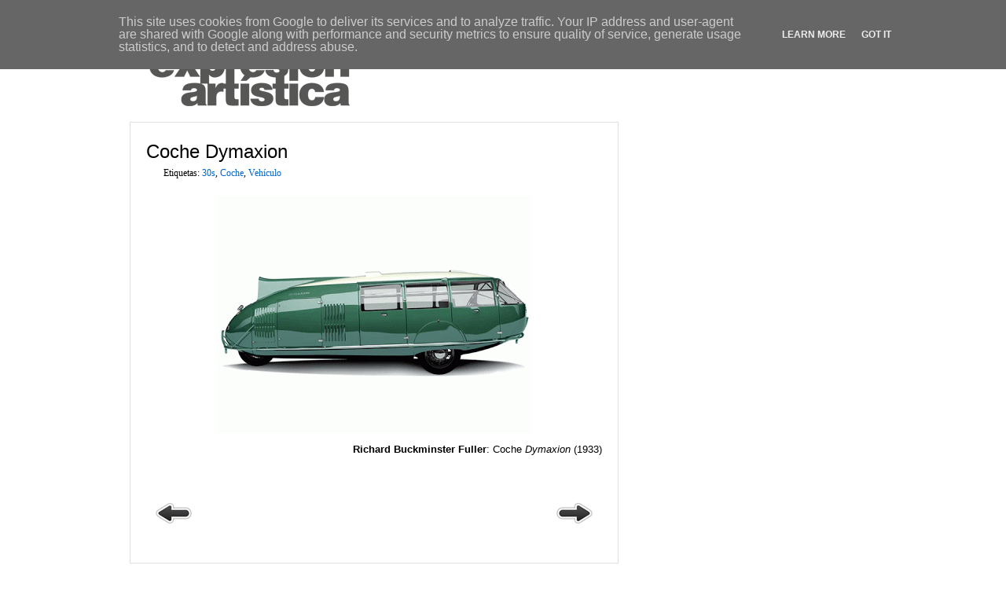

--- FILE ---
content_type: text/html; charset=UTF-8
request_url: https://artistica.udc.es/2013/01/coche-dymaxion.html
body_size: 7756
content:
<!DOCTYPE html>
<html dir='ltr' xmlns='http://www.w3.org/1999/xhtml' xmlns:b='http://www.google.com/2005/gml/b' xmlns:data='http://www.google.com/2005/gml/data' xmlns:expr='http://www.google.com/2005/gml/expr'>
<head>
<link href='https://www.blogger.com/static/v1/widgets/2944754296-widget_css_bundle.css' rel='stylesheet' type='text/css'/>
<!--[if IE]> <script defer="defer" type="text/javascript" src="http://coffeebtheme.googlecode.com/files/photogallery.js" ></script> <![endif]-->
<title>Coche Dymaxion | Expresión Artística</title>
<style id='page-skin-1' type='text/css'><!--
/*
-----------------------------------------------
Name          : Photo Gallery Blogger Template
Converted by  : Kumar
URL           : http://www.bloggertheme.net/
Designed By   : http://www.templatemo.com
License:  This Blogger template is licensed under the Creative Commons Attribution 3.0 License, which permits both personal and commercial use.
However, to satisfy the 'attribution' clause of the license, you are required to keep the footer links intact which provides due credit to its authors. For more specific details about the license, you may visit the URL below:
http://creativecommons.org/licenses/by/3.0/
-----------------------------------------------
*/
#navbar-iframe {
display:none!important;
}
body, .body-fauxcolumn-outer {
margin: 0;
padding: 0;
line-height: 1.7em;
font-family: Georgia, "Times New Roman", Times, serif;
font-size: 12px;
color: #000000;
background: #fff;
}
a:link, a:visited { color: #0066CC; text-decoration: none; }
a:active, a:hover { color: #990000; text-decoration: none; }
p { margin: 0px; padding: 0px; }
* {
margin:0;
padding:0;
list-style:none;
border:none;
vertical-align:baseline;
outline:none;
}
a img {
border-width:0;
}
/*------------------Navigation Menu------------------------------*/
/* site title */
#site_title_bar_wrapper {
width: 100%;
height: 130px;
margin: 0 auto;
}
#site_title_bar {
width: 940px;
height: 130px;
margin: 0 auto;
padding: 0 20px 0 60px;
}
#site_title_bar  #site_title {
float: left;
padding: 30px 0 0 0;
text-align: center;
}
#site_title h1 a {
margin: 0px;
padding: 0px;
font-size: 24px;
color: #ffffff;
font-weight: bold;
text-decoration: none;
}
#site_title h1 a:hover {
font-weight: bold;
text-decoration: none;
}
#site_title h1 a span {
display: block;
margin-left: 3px;
font-size: 14px;
color: #000000;
font-weight: bold;
letter-spacing: 4px;
}
/* menu */
#site_title_bar #nav_menu {
float: right;
height: 53px;
padding: 39px 0 0 0;
margin: 0 auto;
}
#nav_menu ul {
margin: 0px;
padding: 13px 0 0 20px;
list-style: none;
}
#nav_menu ul li {
padding: 0px;
margin: 0px;
display: inline;
}
#nav_menu ul li a {
float: right;
display: block;
height: 22px;
padding: 20px 75px 0 5px;
margin: 0 10px;
text-align: right;
font-size: 14px;
text-decoration: none;
color: #424242;
font-weight: bold;
outline: none;
}
#nav_menu li  #nav_menu li .current {
position: relative;
color: #4242424;
background: url(//1.bp.blogspot.com/-e5lDMQCEc8E/UOydgp9z34I/AAAAAAAACtQ/RugSeoKS_Vs/s1600/menu_hover_right.png) right top no-repeat;
}
#nav_menu li a:hover span, #nav_menu li .current span {
position: absolute;
top: 0;
left: -5px;
height: 25px;
width: 5px;
background: url(//1.bp.blogspot.com/-n3NA7kUfdqM/UOydgjFoFxI/AAAAAAAACtU/KltjPuLIkRY/s1600/menu_hover_left.png) no-repeat;
}
/* end of menu*/
/*------Header------*/
#header-wrapper {
width:980px;
margin:0 auto;
}
#head-inner {
width:400px;
background-position:left;
margin-left:auto;
margin-right:auto;
float:left;
}
#header {
text-align:left;
color:#ffcc66;
}
#r_head {
width:480px;
height:60px;
padding-top:26px;
float:left;
padding-left:50px;
}
#fix {
min-height:109px;
}
#header h1 {
color:#030303;
letter-spacing:4px;
font-family:Helvetica, sans-serif;
font-size:34pt;
text-align:left;
padding:50px 0 0 5px;
}
#header a {
color:#030303;
text-decoration:none;
}
#header a:hover {
color:#232323;
}
#header .description {
font-size:12px;
color:#505050;
text-transform:uppercase;
letter-spacing:2px;
font-family:Arial;
font-weight:bold;
Float:left;
text-align:left;
padding:8px 0 0 10px;
}
#header img {
margin-left:auto;
margin-right:auto;
}
/*Outer-Wrapper
----------------------------------*/
#outer-wrapper {
margin:0 auto;
text-align:left;
width:980px;
}
#main-wrapper {
float:left;
margin:0 20px 0 15px;
overflow:hidden;
padding:20px;
width:580px;
background:#ffffff;
border: 1px solid #e0e0e0;
}
#content-wrapper {
padding-top:25px;
width:100%;
}
.clear {
clear:both;
}
/*Posts
----------------------------------------*/
.post {
border-bottom:1px solid #fff;
}
.post h3 {
font-family: Georgia,tahoma, century gothic,  sans-serif;font-size:24px;
line-height:100%;color:#000;font-weight:normal;margin:5px 0px;
}
.post h3 a,.post h3 a:visited,.post h3 strong {
color:#000;
}
.post h3 a:hover {
color:#000;
}
.post-body {
padding-top:20px;
font:110% Arial, Helvetica, sans-serif;
color:#000;
font-weight:regular;
margin:0 0 .75em;
line-height:2em;
}
.post-body blockquote {
}
.post-footer {
}
.post-author {
margin:0 20px 0 2px;
}
.comment-link {
color:#666;
margin:-10px 0 0;
-moz-border-radius-bottomleft:10px;
border-color:#2B2B2B;
border-style:solid;
border-width:1px;
float:right;
width:32px;
height:24px;
text-align:center;
background:#2B2B2B;
}
.post img {
}
.post blockquote {
font-family:georgia;
font-style:italic;
padding:20px 20px 20px 50px;
}
.post blockquote p {
}
.rmlink {
display:none;
}
/* Comments
----------------------------------------------- */
#comments {
margin: 0px 0px 0px 0px;
padding: 15px 20px 15px 20px;
text-align: left;
color: #4c4c4c;
font: normal normal 94% Trebuchet, Trebuchet MS, Arial, sans-serif;
border: 1px solid #fff;
background:#fff;
width:570px;
}
#comments h4 {
margin: 10px 0px 0px 0px;
padding: 3px 0px 3px 0px;
color: #365D95;
font: normal normal 128% Trebuchet, Trebuchet MS, Arial, sans-serif;
}
#comments-block {
background: #DBECFE;
}
.comment-bubble {
background:#e6e6e6;
border:1px solid #000;
padding:0;
margin:10px 0 20px;
}
.comment-bubble a {
color:#fff;
}
#comments-block .comment-author {
background: #DBECFE;
}
#comments-block .comment-author {
border:1px solid #202020;
padding:8px;
background:#000;
font:120% Arial;
color:#C7C6C9;
}
#comments-block .comment-body {
color:#000;
margin:10px;
}
#comments-block .comment-footer {
float:right;
margin:10px;
}
#comments-block .comment-body p {
margin:0 0 .75em;
}
.deleted-comment {
font-style:italic;
color:gray;
}
#blog-pager {
margin-top:0;
}
#blog-pager a:hover {
text-decoration:underline;
}
#blog-pager-newer-link {
float:right;
}
#blog-pager-newer-link,#blog-pager-older-link {
background:#fff;
display:block;
padding:0 10px;
border:1px solid #fff;
}
#blog-pager-older-link {
float:left;
}
#blog-pager {
text-align:center;
padding:0;
}
.feed-links {
clear:both;
line-height:2.5em;
display:none;
}
/*-----------------Sidebar Content-------------- */
.sidebar h2 {
color:#000;
background: url('//3.bp.blogspot.com/-J40jssfOfZw/UOyeLyjde6I/AAAAAAAACtk/lg5F74x7Cuw/s1600/sidebar.jpg') repeat;
height:30px;
font-size:14px;
font-family:Helvetica;
font-style:normal;
border-bottom:1px solid #2D2D2D;
padding: 10px 0px 0px 15px;
}
#sidebar-wrapper {
width:291px;
float:left;
word-wrap:break-word;
/* fix for long text breaking sidebar float in IE */
overflow:hidden;
/* fix for long non-text content breaking IE sidebar float */
}
.sidebar {
background:#1A1A1A;
border:1px solid #fff;
}
.sidebar a {
color:#fff;
}
.sidebar ul {
list-style:none;
line-height:2.2em;
}
.sidebar li {
border-bottom:1px dashed #e6e6e6;
display:block;
padding:0 0 0 19px;
}
.sidebar li a:hover {
text-decoration:underline;
}
.sidebar .widget {
border-bottom:1px solid #fff;
}
.sidebar img {
padding:10px 0 0 25px;
}
.sidebar .widget-content {
}
.sidebar #ArchiveList {
margin-top:10px;
word-wrap:break-word;
/* fix for long text breaking sidebar float in IE */
overflow:hidden;
/* fix for long non-text content breaking IE sidebar float */
}
.sidebar #ArchiveList ul {
background:none;
margin:0;
line-height:1.5em;
padding:0 0 0 25px;
list-style-type:none;
}
.sidebar #ArchiveList ul li {
margin:0;
padding:0;
}
/* Profile
----------------------------------------------- */
.profile-img {
}
.profile-data {
}
.profile-datablock {
}
.profile-textblock {
}
.profile-link {
}
/* -----   LOWER SECTION   -----  */
#lower-wrapper {
margin: 0;
padding: 0;
width: 100%;
font: $sidebarTextFont;
color: #ffcc66;
}
#lowerbar-wrapper {
float: left;
margin: 0px 0px 0px 0px;
padding: 0px 0px 15px 0px;
width: 33%;
text-align: left;
line-height: 1.3em;
background: ;
word-wrap: break-word; /* fix for long text breaking sidebar float in IE */
overflow: hidden; /* fix for long non-text content breaking IE sidebar float */
}
#lowerads-wrapper {
float: left;
margin: 0px 0px 0px 0px;
padding: 0px 0px 15px 0px;
width: 920px;
text-align: center;
background: ;
word-wrap: break-word; /* fix for long text breaking sidebar float in IE */
overflow: hidden; /* fix for long non-text content breaking IE sidebar float */
}
.lowerbar {margin: 0; padding: 0;}
.lowerbar .widget {margin: 0; padding: 20px 20px 0px 40px;}
.lowerads {margin: 0; padding: 0;}
.lowerads .widget {margin: 0; padding: 0px 0px 0px 0px;}
.lowerbar h2 {
margin: 0px 0px 7px -20px;
padding: 0px 0px 5px 0px;
color: #fff;
font: $sidebarHeaderFont;
text-align: left;
border-bottom: 1px solid #e6e6e6;
}
.lowerbar ul {
margin: 0px 0px 0px 0px;
padding: 0px 0px 0px 0px;
list-style-type: none;
}
.lowerbar li {
margin: 0px 0px 7px 0px;
padding: 0px 0px 5px 0px;
border-bottom: 1px dashed #e6e6e6;
}
.lowerbar a {color: #ffffcc; text-decoration: none;}
.lowerbar a:hover {text-decoration: underline; color: #ffcc66;}
.lowerbar a:visited {text-decoration: none; color:#ffffcc;}
/* -----   FOOTER   ----- */
#footer-wrapper {
clear: both;
display: inline; /* handles IE margin bug */
float: left;
width: 100%;
margin: 6px 0px 0px 0px;
padding: 0px 0px 0px 0px;
background: #e6e6e6;
}
#footer {
margin: 0px 0px 0px 0px;
padding: 0px 0px 0px 0px;
text-align: left;
color: #000000;
font: $footerTextFont;
line-height: 1.6em;
}
#footer h2 {
margin: 0px 0px 0px 0px;
padding: 3px 0px 3px 0px;
color: #cc0000;
font: $footerHeaderFont;
}
#footer .widget {
margin: 0px 0px 0px 0px;
padding: 7px 10px 7px 10px;
}
.footer p {margin: 0; padding: 0}
.footer a {
color: #3D81EE;
text-decoration: none;
}
.footer a:hover {
color: #cc0000;
text-decoration: underline;
}
.footer a:visited {
color: #3D81EE;
text-decoration: none;
}
/* -----   CREDIT   ----- */
#credit {
margin: 0px 0px 0px 0px;
padding: 2px 0px 0px 0px;
width: 100%;
height: 26px;
clear: both;
font-family: verdana, helvetica;
font-size:12px;
color: #777777;
font-weight: normal;
background: #777777;
}
#creditleft {
margin: 0px 0px 0px 0px;
padding: 7px 0px 0px 0px;
height: 26px;
position: relative;
float: left;
text-align: left;
display: inline;
width: 100%;
background: #ffffff;
}
#creditright {
margin: -33px 0px 0px 0px;
padding: 7px 0px 0px 0px;
height: 26px;
position: relative;
float: right;
text-align:right;
display: inline;
width: 0%;
background: #ffffff;
}
#creditleft p {
margin: 0;
padding: 0
}
#creditright p {
margin: 0;
padding: 0
}
#creditleft a, .creditleft a:hover, .creditleft a:visited {
color: #777777;
text-decoration: underline;
}
#creditright a, .creditright a:hover, .creditright a:visited {
color: #777777;
text-decoration: underline;
}

--></style>
<link href='https://www.blogger.com/dyn-css/authorization.css?targetBlogID=1161895352257379044&amp;zx=5754200e-14a8-4b60-be24-b9517434a7de' media='none' onload='if(media!=&#39;all&#39;)media=&#39;all&#39;' rel='stylesheet'/><noscript><link href='https://www.blogger.com/dyn-css/authorization.css?targetBlogID=1161895352257379044&amp;zx=5754200e-14a8-4b60-be24-b9517434a7de' rel='stylesheet'/></noscript>
<meta name='google-adsense-platform-account' content='ca-host-pub-1556223355139109'/>
<meta name='google-adsense-platform-domain' content='blogspot.com'/>

<script type="text/javascript" language="javascript">
  // Supply ads personalization default for EEA readers
  // See https://www.blogger.com/go/adspersonalization
  adsbygoogle = window.adsbygoogle || [];
  if (typeof adsbygoogle.requestNonPersonalizedAds === 'undefined') {
    adsbygoogle.requestNonPersonalizedAds = 1;
  }
</script>


</head>
<body>
<div id='site_title_bar_wrapper'>
<div id='site_title_bar'>
<div id='site_title'>
<h1><a href='https://artistica.udc.es/' title='Home'>
<img alt='PhotoGallery' src='https://blogger.googleusercontent.com/img/b/R29vZ2xl/AVvXsEjDTxq5O_oZwvf6XR6ELd46qB7VwMLJFjGr3L3kgZv5flqfxkc2ozjIDXXM1ObMaN-nKL2XlIkOLXBpFnlb-Tu9fn1mwvgn9HaPawmQRRc6id9zpGVxyjADQIhpTPFDIiTdoeDqWql6DjBr/s1600/Logoexa2.png'/>
<span></span>
</a></h1>
</div>
<div id='nav_menu'>
</div>
<!-- end of menu -->
</div>
<!-- end of site_title_bar -->
</div>
<div id='outer-wrapper'><div id='wrap2'>
<div id='content-wrapper'>
<div id='main-wrapper'>
<div class='main section' id='main'><div class='widget Blog' data-version='1' id='Blog1'>
<div class='blog-posts hfeed'>
<!--Can't find substitution for tag [defaultAdStart]-->
<div class='post hentry uncustomized-post-template'>
<span class='post-comment-link'>
</span>
<a name='1951347984156745098'></a>
<h3 class='post-title entry-title'>
<a href='https://artistica.udc.es/2013/01/coche-dymaxion.html'>Coche Dymaxion</a>
</h3>
<div class='post-footer'>
<div class='post-header-line-1'></div>
<div class='post-footer-line post-footer-line-1'>
<span class='post-author vcard'>
</span>
<span class='post-labels'>
Etiquetas:
<a href='https://artistica.udc.es/search/label/30s' rel='tag'>30s</a>,
<a href='https://artistica.udc.es/search/label/Coche' rel='tag'>Coche</a>,
<a href='https://artistica.udc.es/search/label/Veh%C3%ADculo' rel='tag'>Vehículo</a>
</span>
</div>
<div class='post-footer-line post-footer-line-2'>
</div></div>
<div class='post-header-line-1'></div>
<div class='post-body entry-content'>
<script type='text/javascript'>
summary_noimg = 0;
summary_img = 0;
img_thumb_height = 151;
img_thumb_width = 217;
</script>
<script src="//coffeebtheme.googlecode.com/files/summary-post.js" type="text/javascript"></script>
<script type='text/javascript'>
//<![CDATA[

/******************************************
Auto-readmore link script, version 2.0 (for blogspot)

(C)2008 by Anhvo

visit http://en.vietwebguide.com to get more cool hacks 

Modified by KellyStudio (http://kellystudio.blogspot.com/)
********************************************/
function removeHtmlTag(strx,chop){ 
	if(strx.indexOf("<")!=-1)
	{
		var s = strx.split("<"); 
		for(var i=0;i<s.length;i++){ 
			if(s[i].indexOf(">")!=-1){ 
				s[i] = s[i].substring(s[i].indexOf(">")+1,s[i].length); 
			} 
		} 
		strx =  s.join(""); 
	}
	chop = (chop < strx.length-1) ? chop : strx.length-2; 
	while(strx.charAt(chop-1)!=' ' && strx.indexOf(' ',chop)!=-1) chop++; 
	strx = strx.substring(0,chop-1); 
	return strx+'...'; 
}

function createSummaryAndThumb(pID, pURL, pTITLE){
	var div = document.getElementById(pID);
	var imgtag = "";
	var img = div.getElementsByTagName("img");
	var summ = summary_noimg;
	if(img.length>=1) {	
		imgtag = '<span style="float:left; padding:0px 10px 5px 0px;"><a href="'+ pURL +'" title="'+ pTITLE+'"><img src="'+img[0].src+'" width="'+img_thumb_width+'px" height="'+img_thumb_height+'px"/></a></span>';
		summ = summary_img;
	}
	
	var summary = imgtag + '<div>' + removeHtmlTag(div.innerHTML,summ) + '</div>';
	div.innerHTML = summary;
}

//]]>
</script>
<div class="separator" style="clear: both; text-align: center;">
<a href="https://blogger.googleusercontent.com/img/b/R29vZ2xl/AVvXsEjVYBLjntRxzk6hREs0QWuHXIHJ83753aCFLoUV1OceK5QWolaztruPjx0_dvs5mXfOM2wMrziqVo1txkNcXxriUhSfv3JwAe5VDQy-12EtrXN9nE1r6uWHWmdTu0VnsE2tRcojKtvQpkvp/s1600/dymaxion_car_01.gif" imageanchor="1" style="margin-left: 1em; margin-right: 1em;"><img border="0" height="300" src="https://blogger.googleusercontent.com/img/b/R29vZ2xl/AVvXsEjVYBLjntRxzk6hREs0QWuHXIHJ83753aCFLoUV1OceK5QWolaztruPjx0_dvs5mXfOM2wMrziqVo1txkNcXxriUhSfv3JwAe5VDQy-12EtrXN9nE1r6uWHWmdTu0VnsE2tRcojKtvQpkvp/s400/dymaxion_car_01.gif" width="400" /></a></div>
<div class="separator" style="clear: both; text-align: center;">
</div>
<div style="text-align: right;">
<b>Richard Buckminster Fuller</b>: Coche <i>Dymaxion</i> (1933)</div>
<div style='clear: both;'></div>
</div>
</div>
<div class='comments' id='comments'>
<a name='comments'></a>
<div id='backlinks-container'>
<div id='Blog1_backlinks-container'>
</div>
</div>
</div>
<!--Can't find substitution for tag [adEnd]-->
</div>
<div class='clear blog-pager' id='blog-pager'>
<span id='blog-pager-newer-link'>
<a class='blog-pager-newer-link' href='https://artistica.udc.es/2013/01/motocicleta-bmw-r32.html' id='Blog1_blog-pager-newer-link' title='Entrada más reciente'><img src="//1.bp.blogspot.com/_0Nr--qemD8Y/TDgMdtL80wI/AAAAAAAACeI/q6RyYgzM84U/s1600/right_arrow.png"></a>
</span>
<span id='blog-pager-older-link'>
<a class='blog-pager-older-link' href='https://artistica.udc.es/2013/01/ford-t.html' id='Blog1_blog-pager-older-link' title='Entrada antigua'><img src="//3.bp.blogspot.com/_0Nr--qemD8Y/TDgMf48h3-I/AAAAAAAACeo/v3prw5wJQeo/s1600/left_arrow.png"></a>
</span>
<a class='home-link' href='https://artistica.udc.es/'></a>
</div>
<div class='clear'></div>
<div class='post-feeds'>
</div>
</div></div>
</div>
<div class='clear'>&#160;</div>
</div>
<!-- end content-wrapper -->
<div id='lower-wrapper'>
<div id='lowerbar-wrapper'>
<div class='lowerbar no-items section' id='lowerbar1'></div>
</div>
<div id='lowerbar-wrapper'>
<div class='lowerbar no-items section' id='lowerbar2'></div>
</div>
<div id='lowerbar-wrapper'>
<div class='lowerbar no-items section' id='lowerbar3'></div>
</div>
<div style='clear: both;'></div>
<div id='lowerads-wrapper'>
<div class='lowerads no-items section' id='lowerads'></div>
</div>
<div style='clear: both;'></div>
</div>
</div>
<div id='footer-wrapper'>
<div id='footer'>
</div>
</div>
</div>
<!-- end outer-wrapper -->
<div id='credit'>
<div id='creditleft'>
<center><a href='http://www.udc.es/'>Universidade da Coruña</a> | <a href='http://www.udc.es/pe/aviso_legal/'>Aviso Legal</a> | Realizado en <a href="//www.blogger.com/">Blogger</a> sobre un diseño de <a href='http://www.templatemo.com/'>Templatemo</a>
</center>
</div>
</div>
<!-- end credit -->
<!--It is your responsibility to notify your visitors about cookies used and data collected on your blog. Blogger makes a standard notification available for you to use on your blog, and you can customize it or replace with your own notice. See http://www.blogger.com/go/cookiechoices for more details.-->
<script defer='' src='/js/cookienotice.js'></script>
<script>
    document.addEventListener('DOMContentLoaded', function(event) {
      window.cookieChoices && cookieChoices.showCookieConsentBar && cookieChoices.showCookieConsentBar(
          (window.cookieOptions && cookieOptions.msg) || 'This site uses cookies from Google to deliver its services and to analyze traffic. Your IP address and user-agent are shared with Google along with performance and security metrics to ensure quality of service, generate usage statistics, and to detect and address abuse.',
          (window.cookieOptions && cookieOptions.close) || 'Got it',
          (window.cookieOptions && cookieOptions.learn) || 'Learn More',
          (window.cookieOptions && cookieOptions.link) || 'https://www.blogger.com/go/blogspot-cookies');
    });
  </script>

<script type="text/javascript" src="https://www.blogger.com/static/v1/widgets/3845888474-widgets.js"></script>
<script type='text/javascript'>
window['__wavt'] = 'AOuZoY4hHbGeyPbPV1yLFu9WHet-0LconQ:1768422417665';_WidgetManager._Init('//www.blogger.com/rearrange?blogID\x3d1161895352257379044','//artistica.udc.es/2013/01/coche-dymaxion.html','1161895352257379044');
_WidgetManager._SetDataContext([{'name': 'blog', 'data': {'blogId': '1161895352257379044', 'title': 'Expresi\xf3n Art\xedstica', 'url': 'https://artistica.udc.es/2013/01/coche-dymaxion.html', 'canonicalUrl': 'https://artistica.udc.es/2013/01/coche-dymaxion.html', 'homepageUrl': 'https://artistica.udc.es/', 'searchUrl': 'https://artistica.udc.es/search', 'canonicalHomepageUrl': 'https://artistica.udc.es/', 'blogspotFaviconUrl': 'https://artistica.udc.es/favicon.ico', 'bloggerUrl': 'https://www.blogger.com', 'hasCustomDomain': true, 'httpsEnabled': true, 'enabledCommentProfileImages': true, 'gPlusViewType': 'FILTERED_POSTMOD', 'adultContent': false, 'analyticsAccountNumber': '', 'encoding': 'UTF-8', 'locale': 'es', 'localeUnderscoreDelimited': 'es', 'languageDirection': 'ltr', 'isPrivate': false, 'isMobile': false, 'isMobileRequest': false, 'mobileClass': '', 'isPrivateBlog': false, 'isDynamicViewsAvailable': true, 'feedLinks': '\x3clink rel\x3d\x22alternate\x22 type\x3d\x22application/atom+xml\x22 title\x3d\x22Expresi\xf3n Art\xedstica - Atom\x22 href\x3d\x22https://artistica.udc.es/feeds/posts/default\x22 /\x3e\n\x3clink rel\x3d\x22alternate\x22 type\x3d\x22application/rss+xml\x22 title\x3d\x22Expresi\xf3n Art\xedstica - RSS\x22 href\x3d\x22https://artistica.udc.es/feeds/posts/default?alt\x3drss\x22 /\x3e\n\x3clink rel\x3d\x22service.post\x22 type\x3d\x22application/atom+xml\x22 title\x3d\x22Expresi\xf3n Art\xedstica - Atom\x22 href\x3d\x22https://www.blogger.com/feeds/1161895352257379044/posts/default\x22 /\x3e\n\n\x3clink rel\x3d\x22alternate\x22 type\x3d\x22application/atom+xml\x22 title\x3d\x22Expresi\xf3n Art\xedstica - Atom\x22 href\x3d\x22https://artistica.udc.es/feeds/1951347984156745098/comments/default\x22 /\x3e\n', 'meTag': '', 'adsenseHostId': 'ca-host-pub-1556223355139109', 'adsenseHasAds': false, 'adsenseAutoAds': false, 'boqCommentIframeForm': true, 'loginRedirectParam': '', 'view': '', 'dynamicViewsCommentsSrc': '//www.blogblog.com/dynamicviews/4224c15c4e7c9321/js/comments.js', 'dynamicViewsScriptSrc': '//www.blogblog.com/dynamicviews/2dfa401275732ff9', 'plusOneApiSrc': 'https://apis.google.com/js/platform.js', 'disableGComments': true, 'interstitialAccepted': false, 'sharing': {'platforms': [{'name': 'Obtener enlace', 'key': 'link', 'shareMessage': 'Obtener enlace', 'target': ''}, {'name': 'Facebook', 'key': 'facebook', 'shareMessage': 'Compartir en Facebook', 'target': 'facebook'}, {'name': 'Escribe un blog', 'key': 'blogThis', 'shareMessage': 'Escribe un blog', 'target': 'blog'}, {'name': 'X', 'key': 'twitter', 'shareMessage': 'Compartir en X', 'target': 'twitter'}, {'name': 'Pinterest', 'key': 'pinterest', 'shareMessage': 'Compartir en Pinterest', 'target': 'pinterest'}, {'name': 'Correo electr\xf3nico', 'key': 'email', 'shareMessage': 'Correo electr\xf3nico', 'target': 'email'}], 'disableGooglePlus': true, 'googlePlusShareButtonWidth': 0, 'googlePlusBootstrap': '\x3cscript type\x3d\x22text/javascript\x22\x3ewindow.___gcfg \x3d {\x27lang\x27: \x27es\x27};\x3c/script\x3e'}, 'hasCustomJumpLinkMessage': false, 'jumpLinkMessage': 'Leer m\xe1s', 'pageType': 'item', 'postId': '1951347984156745098', 'postImageThumbnailUrl': 'https://blogger.googleusercontent.com/img/b/R29vZ2xl/AVvXsEjVYBLjntRxzk6hREs0QWuHXIHJ83753aCFLoUV1OceK5QWolaztruPjx0_dvs5mXfOM2wMrziqVo1txkNcXxriUhSfv3JwAe5VDQy-12EtrXN9nE1r6uWHWmdTu0VnsE2tRcojKtvQpkvp/s72-c/dymaxion_car_01.gif', 'postImageUrl': 'https://blogger.googleusercontent.com/img/b/R29vZ2xl/AVvXsEjVYBLjntRxzk6hREs0QWuHXIHJ83753aCFLoUV1OceK5QWolaztruPjx0_dvs5mXfOM2wMrziqVo1txkNcXxriUhSfv3JwAe5VDQy-12EtrXN9nE1r6uWHWmdTu0VnsE2tRcojKtvQpkvp/s400/dymaxion_car_01.gif', 'pageName': 'Coche Dymaxion', 'pageTitle': 'Expresi\xf3n Art\xedstica: Coche Dymaxion'}}, {'name': 'features', 'data': {}}, {'name': 'messages', 'data': {'edit': 'Editar', 'linkCopiedToClipboard': 'El enlace se ha copiado en el Portapapeles.', 'ok': 'Aceptar', 'postLink': 'Enlace de la entrada'}}, {'name': 'template', 'data': {'name': 'custom', 'localizedName': 'Personalizado', 'isResponsive': false, 'isAlternateRendering': false, 'isCustom': true}}, {'name': 'view', 'data': {'classic': {'name': 'classic', 'url': '?view\x3dclassic'}, 'flipcard': {'name': 'flipcard', 'url': '?view\x3dflipcard'}, 'magazine': {'name': 'magazine', 'url': '?view\x3dmagazine'}, 'mosaic': {'name': 'mosaic', 'url': '?view\x3dmosaic'}, 'sidebar': {'name': 'sidebar', 'url': '?view\x3dsidebar'}, 'snapshot': {'name': 'snapshot', 'url': '?view\x3dsnapshot'}, 'timeslide': {'name': 'timeslide', 'url': '?view\x3dtimeslide'}, 'isMobile': false, 'title': 'Coche Dymaxion', 'description': '     Richard Buckminster Fuller : Coche Dymaxion  (1933)  ', 'featuredImage': 'https://blogger.googleusercontent.com/img/b/R29vZ2xl/AVvXsEjVYBLjntRxzk6hREs0QWuHXIHJ83753aCFLoUV1OceK5QWolaztruPjx0_dvs5mXfOM2wMrziqVo1txkNcXxriUhSfv3JwAe5VDQy-12EtrXN9nE1r6uWHWmdTu0VnsE2tRcojKtvQpkvp/s400/dymaxion_car_01.gif', 'url': 'https://artistica.udc.es/2013/01/coche-dymaxion.html', 'type': 'item', 'isSingleItem': true, 'isMultipleItems': false, 'isError': false, 'isPage': false, 'isPost': true, 'isHomepage': false, 'isArchive': false, 'isLabelSearch': false, 'postId': 1951347984156745098}}]);
_WidgetManager._RegisterWidget('_BlogView', new _WidgetInfo('Blog1', 'main', document.getElementById('Blog1'), {'cmtInteractionsEnabled': false, 'lightboxEnabled': true, 'lightboxModuleUrl': 'https://www.blogger.com/static/v1/jsbin/1633826892-lbx__es.js', 'lightboxCssUrl': 'https://www.blogger.com/static/v1/v-css/828616780-lightbox_bundle.css'}, 'displayModeFull'));
</script>
</body>
</html>